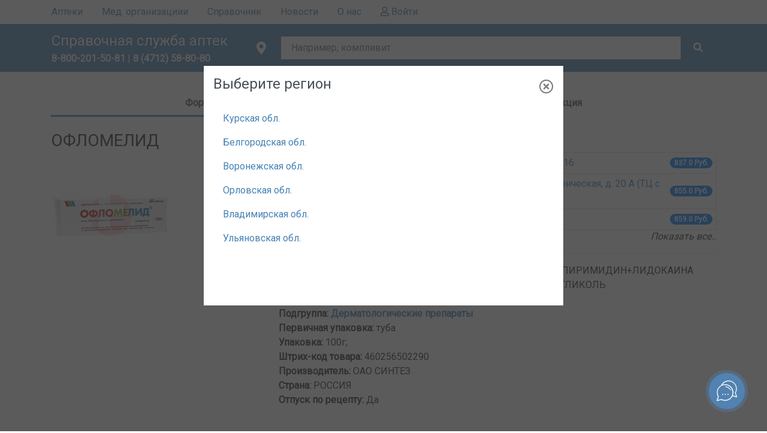

--- FILE ---
content_type: text/html; charset=utf-8
request_url: https://spravkaaptek.ru/drug/90897/
body_size: 13359
content:
<!DOCTYPE html>
<html>

<head>
   
  <meta charset="utf-8" />
  <meta name="viewport" content="width=device-width, initial-scale=1, shrink-to-fit=no" />
  <meta name="yandex-verification" content="acadf78b31a1831c" />

  
  <title>СправкаАптек. Справочник препаратов. Препарат ОФЛОМЕЛИД 90897</title>
   
  <meta name="description" content="Справочная служба аптек. Справочник препаратов. Справочник препаратов. Препарат - ОФЛОМЕЛИД 90897" />
   
  <meta name="keywords"
    content="Справочная служба аптек, справкааптек, spravkaaptek, Cправочная аптек, справка, аптека, поиск лекарств, лекарственный препарат, средство, короновирус" />
  

  <meta property="og:title" content="Справочная служба аптек Курск Курская область поиск заказ бронирование лекарств" />
  <meta property="og:site_name"
    content="Справочная служба аптек Курск Курская область поиск заказ бронирование лекарств" />
  <meta property="og:url" content="https://spravkaaptek/" />
  <meta property="og:description"
    content="«Справкааптек.ру» - это ежедневно обновляемая база аптек, всегда оперативная и достоверная информация о наличии, стоимости лекарственных препаратов и другой аптечной продукции." />
  <meta property="og:image" content="/static/img/social/visitka.png" />

  <link type="image/x-icon" rel="icon" href="/static/favicon.ico" />
  <link type="image/x-icon" rel="shortcut icon" href="/static/favicon.ico" />
  <!-- Bootstrap CSS -->
  <link rel="stylesheet" href="/static/css/bootstrap.min.css" />
  <!--Font awesome-->
  <link rel="stylesheet" href="https://cdnjs.cloudflare.com/ajax/libs/font-awesome/5.11.2/css/all.min.css" />

  <link rel="stylesheet" href="https://cdnjs.cloudflare.com/ajax/libs/ekko-lightbox/5.3.0/ekko-lightbox.css" />

  <!-- styles -->
  <link rel="stylesheet" href="/static/css/main.css?LOCFORM=1.0.1" />
  <link rel="stylesheet" href="/static/css/simplebar.css?LOCFORM=1.0.1" />

  <meta name="yandex-verification" content="4a411a7fde579d69" />
<meta name="google-site-verification" content="G3VmPt-g39_wbDu5CAnY_X3b2bgDjqRGD7d-UODj4qA" />

<!--JicoSite-->


<!--SOCIAL CHAT-->
<script>(function (a, m, o, c, r, m) { a[m] = { id: "28041", hash: "fc7b39951d3e03e4da277c415f0dc5a85ca4811334321a285a328a43cea9e826", locale: "ru", setMeta: function (p) { this.params = (this.params || []).concat([p]) } }; a[o] = a[o] || function () { (a[o].q = a[o].q || []).push(arguments) }; var d = a.document, s = d.createElement('script'); s.async = true; s.id = m + '_script'; s.src = 'https://gso.amocrm.ru/js/button.js?1604925119'; d.head && d.head.appendChild(s) }(window, 0, 'amoSocialButton', 0, 0, 'amo_social_button'));</script>

<!-- Yandex.Metrika counter -->
<script type="text/javascript">
  (function (m, e, t, r, i, k, a) {
    m[i] = m[i] || function () { (m[i].a = m[i].a || []).push(arguments) };
    m[i].l = 1 * new Date(); k = e.createElement(t), a = e.getElementsByTagName(t)[0], k.async = 1, k.src = r, a.parentNode.insertBefore(k, a)
  })
    (window, document, "script", "https://mc.yandex.ru/metrika/tag.js", "ym");

  ym(56577319, "init", {
    clickmap: true,
    trackLinks: true,
    accurateTrackBounce: true,
    webvisor: true,
    trackHash: true
  });
</script>
<noscript>
  <div><img src="https://mc.yandex.ru/watch/56577319" style="position:absolute; left:-9999px;" alt="" /></div>
</noscript>
<!-- /Yandex.Metrika counter -->


<!--Google Analytic-->
<script>
  (function (i, s, o, g, r, a, m) {
    i['GoogleAnalyticsObject'] = r; i[r] = i[r] || function () {
      (i[r].q = i[r].q || []).push(arguments)
    }, i[r].l = 1 * new Date(); a = s.createElement(o),
      m = s.getElementsByTagName(o)[0]; a.async = 1; a.src = g; m.parentNode.insertBefore(a, m)
  })(window, document, 'script', '//www.google-analytics.com/analytics.js', 'ga');

  ga('create', 'UA-56294752-1', 'auto');
  ga('send', 'pageview');
</script>
<!-- /Google Analytic-->

  <script src="https://api-maps.yandex.ru/2.1/?lang=ru_RU" type="text/javascript"></script>
  <script src="https://code.jquery.com/jquery-3.4.1.min.js"></script>

  <noscript>
    <style>
      /**
        * Reinstate scrolling for non-JS clients
        */
      .simplebar-content-wrapper {
        overflow: auto;
      }
    </style>
  </noscript>

  <!-- Facebook Pixel Code -->
    <script>
    !function(f,b,e,v,n,t,s)
    {if(f.fbq)return;n=f.fbq=function(){n.callMethod?
    n.callMethod.apply(n,arguments):n.queue.push(arguments)};
    if(!f._fbq)f._fbq=n;n.push=n;n.loaded=!0;n.version='2.0';
    n.queue=[];t=b.createElement(e);t.async=!0;
    t.src=v;s=b.getElementsByTagName(e)[0];
    s.parentNode.insertBefore(t,s)}(window, document,'script',
    'https://connect.facebook.net/en_US/fbevents.js');
    fbq('init', '147222560052349');
    fbq('track', 'PageView');
    </script>
    <noscript><img height="1" width="1" style="display:none"
    src="https://www.facebook.com/tr?id=147222560052349&ev=PageView&noscript=1"
    /></noscript>
    <!-- End Facebook Pixel Code -->


    <!-- VK Pixel Code -->
    <script type="text/javascript">!function(){var t=document.createElement("script");t.type="text/javascript",t.async=!0,t.src="https://vk.com/js/api/openapi.js?168",t.onload=function(){VK.Retargeting.Init("VK-RTRG-515378-dn7WH"),VK.Retargeting.Hit()},document.head.appendChild(t)}();</script><noscript><img src="https://vk.com/rtrg?p=VK-RTRG-515378-dn7WH" style="position:fixed; left:-999px;" alt=""/></noscript>
    <!-- End VK Pixel Code -->
</head>

<body ng-app="app" ng-controller="MainController">
  

<!-- Navigation -->
<nav class="_nav">
  <!-- MENU LIST -->
  <div class="menu-backdrop"></div>
  <div class="nav-items wrapper">
    <ul>
      <li class="locality" ng-click="load_region_form()" onClick="toggleSideMenu(); toggleLocationForm()">
        <i class="fas fa-map-marker-alt fa-lg" id="location-icon"></i>
        <span>[[region.town.name]]</span>
      </li>
      <li class="hide-nav-link-on-desktop">
        
        <a class="nav-link" href="/">Главная
          <span class="sr-only">(current)</span>
        </a>
        
      </li>

      
      <li><a class="nav-link" href="/drugstores/">Аптеки</a></li>
      


      
      <li>
        <a class="nav-link" href="/med_orgs/">Мед. организациии</a>
      </li>
      

      <li>
        <a class="nav-link" href="/catalog/">Справочник</a>
      </li>

      
      <li><a class="nav-link" href="/news/">Новости</a></li>
      

      

      <li><a class="nav-link" href="/about/">О нас</a></li>

      

      
      <li>
        <a class="nav-link" href="/profile/">
          <i class="far fa-user"></i>
          Войти
        </a>
      </li>
      
    </ul>
  </div>
</nav>
<!-- CART -->
<div class="cart" ng-class="{'not-empty': is_cart}">
  <div class="wrapper">
    <a class="nav-link" href="/cart/">
      <span>Корзина</span>
      <i class="fas fa-lg fa-shopping-cart"></i>
      <span class="badge counter">[[drug_list.length]]</span>
    </a>
  </div>
</div>
<header>
  <div class="wrapper">
    <div id="logo">
      <div class="burger-menu">
        <i class="fas fa-bars"></i>
      </div>
      <div class="title">
        
        <a href="/">Справочная служба аптек</a>
        
      </div>
      <div class="phone">
        <a href="tel:8-800-201-50-81"><b>8-800-201-50-81</b></a>
        
        | <a href="tel:8 (4712) 58-80-80"><b>8 (4712) 58-80-80</b></a>
        
      </div>
    </div>
    <!-- SEARCH FORM -->
    <form id="search-drug-form" class="search-form">
      <div class="location" id="location" ng-click="load_region_form()">
        <i class="fas fa-map-marker-alt fa-lg" id="location-icon"></i>
        <!-- <span id="address-select-lable">Курск</span> -->
        <!-- <span id="location-filter" style="display: none;" ng-show="selected_address.active">[[selected_address.town.name]]...</span> -->
        <span class="selected-locality" id="selected-locality" style="display:none"
          ng-show="region">[[region.town.name]]</span>
      </div>
      <div class="search-input">
        <!-- <input type="text"> -->
              <script type="text/ng-template" id="customTemplate.html">
        <a style="font-size:14px">
          <i class="fas fa-pills" ng-if="match.model.category=='drugs'"></i>
          <i class="fas fa-hospital" ng-if="match.model.category=='med_orgs'"></i>          
          <i class="fas fa-notes-medical" ng-if="match.model.category=='phs'"></i>
          <span ng-bind-html="match.label | uibTypeaheadHighlight:query"></span>
          <div style="font-size:10px" ng-if="match.model.category!='drugs'">[[match.model.address]]</div>
        </a>
      </script>

      <input type="text"
        ng-model="drug_search_name"
        name="name"
        id="drug_name"
        placeholder="Например, компливит"  
        typeahead-on-select='onDrugSelect($item)' 
        uib-typeahead="drug.name for drug in drug_filter($viewValue)"
        typeahead-min-length="3"
        typeahead-loading="loading"
        aria-describedby="button-addon5"
        typeahead-no-results="noResults"
        typeahead-focus-first="false"
        typeahead-is-open="isSearchListOpen"
        typeahead-template-url="customTemplate.html"
        autocomplete="off"
      >
      <div class="input-group-append">
        <button ng-click="search()" id="button-addon5" type="submit" class="btn-flat"><i class="fas fa-search"></i></button>
      </div>
      </div>
    </form>
    <form class="location-form mobile-window-full">
  <!-- Locality not selected -->
  <div class="location-form-wrapper" ng-hide="region">
    <div class="location-form-header">
      <h4>Выберите регион</h4>
      <button class="close"><i class="far fa-times-circle"></i></button>
    </div>

    <!-- <div class="search-city-input">
      <input
        type="text"
        ng-model="drug_search_name"
        name="name"
        placeholder=""
        typeahead-on-select="onDrugSelect($item)"
        uib-typeahead="drug.search_name for drug in drug_filter($viewValue)"
        typeahead-min-length="3"
        typeahead-loading="loading"
        aria-describedby="button-addon5"
        typeahead-no-results="noResults"
        typeahead-is-open="isSearchListOpen"
        autocomplete="on"
      />
      <div class="input-group-append">
        <button
          ng-click="search()"
          id="button-addon5"
          type="submit"
          class="btn-flat"
        >
          <i class="fas fa-search"></i>
        </button>
      </div>
    </div> -->

    <section class="localities">
      <!-- <div class="localilty" ng-repeat="region in regions">
			[[region.name]]
		</div> -->
      <li ng-repeat="region in regions" ng-click="setRegion(region)">
        <a class="nav-link" href="#" ng-click="$event.preventDefault();">[[region.name]]</a>
      </li>
    </section>
  </div>

  <!-- Locality selected -->
  <div class="location-form-wrapper" ng-show="region">
    <div class="location-form-header">
      <!-- <h4>Фильтрация по адресу</h4> -->
      <button class="btn btn-secondary btn-sm " ng-click='region = null'>
        <i class="fas fa-chevron-left"></i>
        Сменить регион
      </button>
      <button class="close"><i class="far fa-times-circle"></i></button>
    </div>
    <div class="location-form-body d-flex flex-column justify-content-between">
      <div class="sections">
        <div class="section">
          <label class="category-name">Город</label>
          <div class="section-wrapper" id="city-section">
            <div class="section-content">
              <div class="option" ng-repeat="town in towns" ng-class="{'selected': town.selected}"
                ng-click="select_town(town)">
                [[town.name]]
              </div>
            </div>
          </div>
        </div>

        <!--<div class="section">
          <label class="category-name">Район</label>
          <div class="section-wrapper" id="district-section">
            <div class="section-content">
              
              <div
                class="spinner-wrapper"
                id="loader-raion"
                style="display: none; padding: 0;"
              >
                <div
                  class="spinner-border text-primary text-center"
                  role="status"
                >
                  <span class="sr-only">Loading...</span>
                </div>
              </div>

              <div
                style="cursor: pointer;"
                class="option"
                ng-repeat="town_district in town_districts"
                ng-click="select_town_district(town_district)"
                ng-class="{'selected': town_district.selected}"
              >
                [[town_district.name]]
              </div>
            </div>
          </div>
        </div>

        <div class="section">
          <label class="category-name">Улица</label>
          <div class="section-wrapper" id="street-section">
            <div class="section-content">
              <div
                class="spinner-wrapper"
                id="loader-street"
                style="display: none; padding: 0;"
              >
                <div
                  class="spinner-border text-primary text-center"
                  role="status"
                >
                  <span class="sr-only">Loading...</span>
                </div>
              </div>
              <div
                style="cursor: pointer;"
                class="option"
                ng-repeat="street in streets"
                ng-class="{'selected': street.selected}"
                ng-click="select_street(street)"
              >
                [[street.name]]
              </div>
            </div>
          </div>
        </div> -->
      </div>
    </div>
    <div class="location-form-footer">
      <!-- <button class="btn btn-secondary btn-block btn-flat-negative btn-sm" ng-if="!selected_address.active" ng-click="set_address_filter()">Применить</button>
        <button class="btn btn-secondary btn-block btn-flat-negative btn-sm" ng-if="selected_address.active" ng-click="set_address_filter()">Отменить</button> -->
      <button class="btn btn-secondary btn-block btn-flat-negative btn-sm" ng-click="set_address_filter()">
        [[selected_address.active ? 'Отменить' : 'Применить']]
      </button>
    </div>
  </div>
</form>
  </div>
</header> 

<div class="container">        
    <ul class="nav nav-tabs nav-fill" id="myTab" role="tablist">
        <li class="nav-item">
          <a class="nav-link active" id="home-tab" data-toggle="tab" href="#home" role="tab" aria-controls="home" aria-selected="true">Формы выпуска</a>
        </li>
        
        
        <li class="nav-item">
          <a class="nav-link" id="profile-tab" data-toggle="tab" href="#profile" role="tab" aria-controls="profile" aria-selected="false">Инструкция</a>
        </li>
        

        
      </ul>
      <div class="tab-content" id="myTabContent">
        <div class="tab-pane fade show active" id="home" role="tabpanel" aria-labelledby="home-tab">
            <br />
            <div class="row">
                <div class="col-md-4">
                    <h3>ОФЛОМЕЛИД</h3>
                    
                                                
                            <img src="/media/CACHE/images/drugs/90897-e4d397e8-64c4-4609-aa3a-9b58af8b3918/a458887ad3cdeb82e7011515bd731b2a.jpg" alt="ОФЛОМЕЛИД" />
                        
                    
                </div>
                <div class="col-md-8">

                    
                    <div class="row">
                        <div class="col-md-12">
                            <h4>Наличие в аптеках Курска</h4>
                            <ul class="list-group">
                                
                                    
                                        <li style="padding: 5px;" class="list-group-item d-flex justify-content-between align-items-center">
                                            <a href="/search/?name=ОФЛОМЕЛИД&drug=90897&pharmacy=556">Аптека &quot;АВС&quot;, Курск, Железнодорожный округ, ул. Союзная, д. 16</a>                                             
                                            <span class="badge badge-primary badge-pill">837.0 Руб.</span>
                                        </li>
                                                         
                                
                                    
                                        <li style="padding: 5px;" class="list-group-item d-flex justify-content-between align-items-center">
                                            <a href="/search/?name=ОФЛОМЕЛИД&drug=90897&pharmacy=546">Аптека &quot;Планета здоровья&quot;, Курск, Северо-западный, ул. Студенческая, д. 20 А (ТЦ с ДонРулон)</a>                                             
                                            <span class="badge badge-primary badge-pill">855.0 Руб.</span>
                                        </li>
                                                         
                                
                                    
                                        <li style="padding: 5px;" class="list-group-item d-flex justify-content-between align-items-center">
                                            <a href="/search/?name=ОФЛОМЕЛИД&drug=90897&pharmacy=462">Левкор, Курск, Северный, проспект А. Дериглазова, 89</a>                                             
                                            <span class="badge badge-primary badge-pill">859.0 Руб.</span>
                                        </li>
                                                         
                                
                                    
                                        <span class="all-drugs-list" style="display:none">
                                            <li style="padding: 5px;" class="list-group-item d-flex justify-content-between align-items-center">
                                                <a href="/search/?name=ОФЛОМЕЛИД&drug=90897&pharmacy=64">Аптека &quot;Забота&quot; (ООО Фармак), Курск, Сеймский округ, пр-т Кулакова, 3А</a>                                             
                                                <span class="badge badge-primary badge-pill">860.0 Руб.</span>
                                            </li>
                                        <span>
                                                         
                                
                                    
                                        <span class="all-drugs-list" style="display:none">
                                            <li style="padding: 5px;" class="list-group-item d-flex justify-content-between align-items-center">
                                                <a href="/search/?name=ОФЛОМЕЛИД&drug=90897&pharmacy=3">Аптека &quot;Георгиевская&quot; &quot;Курская фармация&quot;, Курск, Центральный округ, ул. Радищева, 13/15</a>                                             
                                                <span class="badge badge-primary badge-pill">876.0 Руб.</span>
                                            </li>
                                        <span>
                                                         
                                
                                    
                                        <span class="all-drugs-list" style="display:none">
                                            <li style="padding: 5px;" class="list-group-item d-flex justify-content-between align-items-center">
                                                <a href="/search/?name=ОФЛОМЕЛИД&drug=90897&pharmacy=392">Аптека &quot;Гарант&quot;, Курск, Центральный округ, ул. Ленина, 90/1</a>                                             
                                                <span class="badge badge-primary badge-pill">882.0 Руб.</span>
                                            </li>
                                        <span>
                                                         
                                
                                    
                                        <span class="all-drugs-list" style="display:none">
                                            <li style="padding: 5px;" class="list-group-item d-flex justify-content-between align-items-center">
                                                <a href="/search/?name=ОФЛОМЕЛИД&drug=90897&pharmacy=402">Аптека &quot;АВС&quot;, Курск, Сеймский округ, Парковая, 3</a>                                             
                                                <span class="badge badge-primary badge-pill">888.0 Руб.</span>
                                            </li>
                                        <span>
                                                         
                                
                                    
                                        <span class="all-drugs-list" style="display:none">
                                            <li style="padding: 5px;" class="list-group-item d-flex justify-content-between align-items-center">
                                                <a href="/search/?name=ОФЛОМЕЛИД&drug=90897&pharmacy=556">Аптека &quot;АВС&quot;, Курск, Железнодорожный округ, ул. Союзная, д. 16</a>                                             
                                                <span class="badge badge-primary badge-pill">894.0 Руб.</span>
                                            </li>
                                        <span>
                                                         
                                
                                    
                                        <span class="all-drugs-list" style="display:none">
                                            <li style="padding: 5px;" class="list-group-item d-flex justify-content-between align-items-center">
                                                <a href="/search/?name=ОФЛОМЕЛИД&drug=90897&pharmacy=455">Аптека  &quot;Планета здоровья&quot;, Белгород, Западный, Народный бульвар, д. 99</a>                                             
                                                <span class="badge badge-primary badge-pill">895.0 Руб.</span>
                                            </li>
                                        <span>
                                                         
                                
                                    
                                        <span class="all-drugs-list" style="display:none">
                                            <li style="padding: 5px;" class="list-group-item d-flex justify-content-between align-items-center">
                                                <a href="/search/?name=ОФЛОМЕЛИД&drug=90897&pharmacy=454">Аптека  &quot;Планета здоровья&quot;, Белгород, Харьковская гора, ул. Губкина, д.27</a>                                             
                                                <span class="badge badge-primary badge-pill">895.0 Руб.</span>
                                            </li>
                                        <span>
                                                         
                                
                                    
                                        <span class="all-drugs-list" style="display:none">
                                            <li style="padding: 5px;" class="list-group-item d-flex justify-content-between align-items-center">
                                                <a href="/search/?name=ОФЛОМЕЛИД&drug=90897&pharmacy=392">Аптека &quot;Гарант&quot;, Курск, Центральный округ, ул. Ленина, 90/1</a>                                             
                                                <span class="badge badge-primary badge-pill">898.0 Руб.</span>
                                            </li>
                                        <span>
                                                         
                                
                                    
                                        <span class="all-drugs-list" style="display:none">
                                            <li style="padding: 5px;" class="list-group-item d-flex justify-content-between align-items-center">
                                                <a href="/search/?name=ОФЛОМЕЛИД&drug=90897&pharmacy=66">Аптека &quot;Забота&quot; (ООО Фармак), Курск, Северо-западный, Пр-т Дружбы, д. 1</a>                                             
                                                <span class="badge badge-primary badge-pill">898.0 Руб.</span>
                                            </li>
                                        <span>
                                                         
                                
                                    
                                        <span class="all-drugs-list" style="display:none">
                                            <li style="padding: 5px;" class="list-group-item d-flex justify-content-between align-items-center">
                                                <a href="/search/?name=ОФЛОМЕЛИД&drug=90897&pharmacy=63">Аптека &quot;Забота&quot; (ООО Фармак), Курск, Северо-западный, Пр-т Дружбы, 11/2</a>                                             
                                                <span class="badge badge-primary badge-pill">915.0 Руб.</span>
                                            </li>
                                        <span>
                                                         
                                
                                    
                                        <span class="all-drugs-list" style="display:none">
                                            <li style="padding: 5px;" class="list-group-item d-flex justify-content-between align-items-center">
                                                <a href="/search/?name=ОФЛОМЕЛИД&drug=90897&pharmacy=67">Аптека &quot;Забота&quot; (ООО Фармак), Курск, Железнодорожный округ, ул. Союзная, 16</a>                                             
                                                <span class="badge badge-primary badge-pill">915.0 Руб.</span>
                                            </li>
                                        <span>
                                                         
                                
                                    
                                        <span class="all-drugs-list" style="display:none">
                                            <li style="padding: 5px;" class="list-group-item d-flex justify-content-between align-items-center">
                                                <a href="/search/?name=ОФЛОМЕЛИД&drug=90897&pharmacy=401">Аптека &quot;АВС&quot;, Курск, Центральный округ, ул. Гоголя, 36Б</a>                                             
                                                <span class="badge badge-primary badge-pill">928.0 Руб.</span>
                                            </li>
                                        <span>
                                                         
                                
                                    
                                        <span class="all-drugs-list" style="display:none">
                                            <li style="padding: 5px;" class="list-group-item d-flex justify-content-between align-items-center">
                                                <a href="/search/?name=ОФЛОМЕЛИД&drug=90897&pharmacy=469">Аптека &quot;АВС&quot;, Курск, Северо-западный, ул. 50 Лет Октября, д. 4/2</a>                                             
                                                <span class="badge badge-primary badge-pill">928.0 Руб.</span>
                                            </li>
                                        <span>
                                                         
                                
                                    
                                        <span class="all-drugs-list" style="display:none">
                                            <li style="padding: 5px;" class="list-group-item d-flex justify-content-between align-items-center">
                                                <a href="/search/?name=ОФЛОМЕЛИД&drug=90897&pharmacy=221">Аптека &quot;Орбита Здоровья&quot;, Курск, КЗТЗ, ул. Дейнеки, 21/13</a>                                             
                                                <span class="badge badge-primary badge-pill">930.0 Руб.</span>
                                            </li>
                                        <span>
                                                         
                                
                                    
                                        <span class="all-drugs-list" style="display:none">
                                            <li style="padding: 5px;" class="list-group-item d-flex justify-content-between align-items-center">
                                                <a href="/search/?name=ОФЛОМЕЛИД&drug=90897&pharmacy=2">Аптека &quot;Курская фармация №6&quot;, Курск, Центральный округ, ул. Павлуновского, 5</a>                                             
                                                <span class="badge badge-primary badge-pill">935.0 Руб.</span>
                                            </li>
                                        <span>
                                                         
                                
                                    
                                        <span class="all-drugs-list" style="display:none">
                                            <li style="padding: 5px;" class="list-group-item d-flex justify-content-between align-items-center">
                                                <a href="/search/?name=ОФЛОМЕЛИД&drug=90897&pharmacy=401">Аптека &quot;АВС&quot;, Курск, Центральный округ, ул. Гоголя, 36Б</a>                                             
                                                <span class="badge badge-primary badge-pill">939.0 Руб.</span>
                                            </li>
                                        <span>
                                                         
                                
                                    
                                        <span class="all-drugs-list" style="display:none">
                                            <li style="padding: 5px;" class="list-group-item d-flex justify-content-between align-items-center">
                                                <a href="/search/?name=ОФЛОМЕЛИД&drug=90897&pharmacy=311">Аптека &quot;Здравница №107&quot;, Курск, Центральный округ, ул. Карла Маркса, д. 59-а</a>                                             
                                                <span class="badge badge-primary badge-pill">945.0 Руб.</span>
                                            </li>
                                        <span>
                                                         
                                
                                    
                                        <span class="all-drugs-list" style="display:none">
                                            <li style="padding: 5px;" class="list-group-item d-flex justify-content-between align-items-center">
                                                <a href="/search/?name=ОФЛОМЕЛИД&drug=90897&pharmacy=317">Аптека &quot;Здравница № 171&quot;, Курск, Центральный округ, ул. Дзержинского, 47-а</a>                                             
                                                <span class="badge badge-primary badge-pill">945.0 Руб.</span>
                                            </li>
                                        <span>
                                                         
                                
                                    
                                        <span class="all-drugs-list" style="display:none">
                                            <li style="padding: 5px;" class="list-group-item d-flex justify-content-between align-items-center">
                                                <a href="/search/?name=ОФЛОМЕЛИД&drug=90897&pharmacy=325">Аптека &quot;Здравница № 128&quot;, Курск, Сеймский округ, проспект Кулакова, 20 (ТЦ Кристалл)</a>                                             
                                                <span class="badge badge-primary badge-pill">949.0 Руб.</span>
                                            </li>
                                        <span>
                                                         
                                
                                    
                                        <span class="all-drugs-list" style="display:none">
                                            <li style="padding: 5px;" class="list-group-item d-flex justify-content-between align-items-center">
                                                <a href="/search/?name=ОФЛОМЕЛИД&drug=90897&pharmacy=469">Аптека &quot;АВС&quot;, Курск, Северо-западный, ул. 50 Лет Октября, д. 4/2</a>                                             
                                                <span class="badge badge-primary badge-pill">950.0 Руб.</span>
                                            </li>
                                        <span>
                                                         
                                
                                    
                                        <span class="all-drugs-list" style="display:none">
                                            <li style="padding: 5px;" class="list-group-item d-flex justify-content-between align-items-center">
                                                <a href="/search/?name=ОФЛОМЕЛИД&drug=90897&pharmacy=65">Аптека &quot;Забота&quot; (ООО Фармак), Курск, КЗТЗ, ул. Литовская, 16</a>                                             
                                                <span class="badge badge-primary badge-pill">950.0 Руб.</span>
                                            </li>
                                        <span>
                                                         
                                
                                    
                                        <span class="all-drugs-list" style="display:none">
                                            <li style="padding: 5px;" class="list-group-item d-flex justify-content-between align-items-center">
                                                <a href="/search/?name=ОФЛОМЕЛИД&drug=90897&pharmacy=320">Аптека &quot;Здравница №120&quot;, Курск, СХА, Пр-т Победы, 26</a>                                             
                                                <span class="badge badge-primary badge-pill">951.0 Руб.</span>
                                            </li>
                                        <span>
                                                         
                                
                            </ul>
                            
                                <div style="cursor:pointer" id="show-btn" class="text-right" onclick="$('.all-drugs-list').show();$('#show-btn').hide()"><i>Показать все..</i></div>
                            
                            <hr />
                        </div>
                    </div>
                    

                    <div class="row">
                        <div class="col-md-12">
                            <b>Действующие вещество (МНН):</b> ДИОКСОМЕТИЛТЕТРАГИДРОПИРИМИДИН+ЛИДОКАИНА ГИДРОХЛОРИДА МОНОГИДРАТ+ОФЛОКСАЦИН+ПРОПИЛЕНГЛИКОЛЬ
                        </div>
                    </div>
                    <div class="row">
                        <div class="col-md-12">
                            <b>Группа:</b> Лекарственные препараты
                        </div>
                    </div>
                    <div class="row">
                        <div class="col-md-12">
                            <b>Подгруппа:</b> 
                            <a href="/catalog/%D0%94%D0%B5%D1%80%D0%BC%D0%B0%D1%82%D0%BE%D0%BB%D0%BE%D0%B3%D0%B8%D1%87%D0%B5%D1%81%D0%BA%D0%B8%D0%B5%20%D0%BF%D1%80%D0%B5%D0%BF%D0%B0%D1%80%D0%B0%D1%82%D1%8B/"><b>Дерматологические препараты</b></a>
                        </div>
                    </div>
                    <div class="row">
                        <div class="col-md-12">
                            <b>Первичная упаковка:</b> туба
                        </div>
                    </div>
                    <div class="row">
                        <div class="col-md-12">
                            <b>Упаковка:</b>                            
                            
                                100г,
                            

                            
                        </div>
                    </div>
                    
                    <div class="row">
                        <div class="col-md-12">
                            <b>Штрих-код товара:</b> 460256502290
                        </div>
                    </div>
                    
                    <div class="row">
                        <div class="col-md-12">
                            <b>Производитель:</b> ОАО СИНТЕЗ
                        </div>
                    </div>
                    <div class="row">
                        <div class="col-md-12">
                            <b>Страна:</b> РОССИЯ
                        </div>
                    </div>
                    <div class="row">
                        <div class="col-md-12">
                            <b>Отпуск по рецепту:</b>
                            
                                <span>Да</span>
                            
                        </div>
                    </div>
                </div>
            </div>
        </div>
        <div class="tab-pane fade" id="profile" role="tabpanel" aria-labelledby="profile-tab">
            <br />
            <div>
                <div class="ph2"><p class="titlesection"><h3>Состав</h3></p><p>1 г офлоксацин 10 мг диоксометилтетрагидропиримидин (метилурацил) 40 мг лидокаина гидрохлорид (в форме моногидрата) 30 мг Вспомогательные вещества: макрогол 1500 (полиэтиленоксид 1500, полиэтиленгликоль низкомолекулярный 1500), макрогол 400 (полиэтиленоксид 400, полиэтиленгликоль низкомолекулярный 400), пропиленгликоль, метилпарагидроксибензоат (нипагин или метилпарабен), пропилпарагидроксибензоат (нипазол или пропилпарабен).</p></div></br><div class="ph3"><p class="titlesection"><h3>Лекарственная форма</h3></p><p>Мазь для наружного применения</p></div></br><div class="ph23"><p class="titlesection"><h3>Описание</h3></p><p>Мазь для наружного применения белого или почти белого цвета.</p></div></br><div class="ph4"><p class="titlesection"><h3>Действие</h3></p><p>Комбинированный препарат, оказывает противомикробное, противовоспалительное, местноанестезирующее, регенерирующее действие. Офлоксацин - противомикробное средство широкого спектра действия из группы фторхинолонов. Оказывает бактерицидное действие за счет блокады ДНК-гиразы в бактериальных клетках. Высокоактивен в отношении грамположительных микроорганизмов: Staphylococcus spp. (в т.ч. Staphylococcus aureus, Staphylococcus epidermidis), Streptococcus spp. грамотрицательных микроорганизмов: Pseudomonas aeruginosa, Acinetobacter spp., Escherichia coli, Klebsiella spp., Proteus spp., Enterobacter spp., Citrobacter spp. анаэробов: Propionibacterium acnes внутриклеточных микроорганизмов: Chlamydia spp. (в т.ч. Chlamydia trachomatis), Legionella spp., Mycoplasma spp. Метилурацил - стимулятор репарации тканей. Обладает анаболической активностью. Ускоряет процессы клеточной регенерации в ранах, ускоряя рост и грануляционное созревание ткани и эпителизацию. Лидокаин оказывает местноанестезирующее действие вследствие блокады натриевых каналов, что препятствует генерации импульсов в окончаниях чувствительных нейронов и проведению импульсов по нервным волокнам. При наружном применении расширяет сосуды, не оказывает местнораздражающего действия. Водорастворимую гидрофильную (гиперосмолярную) основу мази составляет смесь полиэтиленоксидов (полиэтиленгликолей) с молекулярной массой 400 и 1500, обеспечивающая дегидратирующее (влагопоглощающее) действие на ткани, в 20 раз превосходящее по силе гиперосмотическое действие 10% раствора натрия хлорида.</p></div></br><div class="ph6"><p class="titlesection"><h3>Показания к применению</h3></p><p><p>Инфицированные гнойные раны различной локализации и этиологии в первой (гнойно-некротической) фазе раневого процесса, в т.ч. сопровождающиеся выраженным болевым синдромом:</p><p>&nbsp— инфицированные ожоги II-IV степени </p><p>— пролежни </p><p>— трофические язвы </p><p>— послеоперационные и посттравматические раны и свищи</p><p>&nbsp— раны после вскрытия абсцессов, флегмон, после хирургической обработки абсцедирующих фурункулов, карбункулов, гидраденитов, нагноившихся атером, липом.</p></p></div></br><div class="ph7"><p class="titlesection"><h3>Противопоказания</h3></p><p><p>— беременность </p><p>— период лактации </p><p>— детский и подростковый возраст до 18 лет </p><p>— повышенная чувствительность к компонентам препарата.</p></p></div></br><div class="ph8"><p class="titlesection"><h3>Применение при беременности и кормлении грудью</h3></p><p>Препарат противопоказан при беременности и в период лактации (грудного вскармливания).</p></div></br><div class="ph25"><p class="titlesection"><h3>Применение у детей</h3></p><p>Противопоказание: детский и подростковый возраст до 18 лет.</p></div></br><div class="ph9"><p class="titlesection"><h3>Побочные действия</h3></p><p>Возможно: аллергические реакции.</p></div></br><div class="ph10"><p class="titlesection"><h3>Взаимодействие</h3></p><p>Не выявлено случаев взаимодействия с лекарственными средствами, которые привели бы к уменьшению эффективности и безопасности применяемых препаратов.</p></div></br><div class="ph11"><p class="titlesection"><h3>Способ применения и дозы</h3></p><p>Препарат применяют наружно, 1 раз/сут в течение 1-2 недель. Максимальная суточная доза не должна превышать 100 г мази. Продолжительность лечения зависит от динамики очищения ран от гнойного экссудата и сроков купирования воспалительного процесса. После стандартной обработки ран и ожогов мазь наносят непосредственно на раневую поверхность тонким слоем (после этого накладывают стерильную марлевую повязку) или на марлевую повязку с последующей аппликацией на очаг поражения. Тампонами, пропитанными мазью, рыхло заполняют полости гнойных ран после их хирургической обработки, а марлевые турунды с мазью вводят в свищевые ходы. При лечении инфицированных ожогов препарат применяют ежедневно или 2-3 раза в неделю в зависимости от количества гнойного отделяемого.</p></div></br><div class="ph12"><p class="titlesection"><h3>Передозировка</h3></p><p>Данные по передозировке препарата Офломелид® не предоставлены.</p></div></br><div class="ph14"><p class="titlesection"><h3>Форма выпуска</h3></p><p>мазь д/наружн. прим.: тубы 30 г, 50г, 100г банки полимерные 200 г, 400 г, 1000 г или банки темного стекла 1000 г, 2000 г</p></div></br><div class="ph15"><p class="titlesection"><h3>Условия отпуска из аптек</h3></p><p>Препарат отпускается по рецепту.</p></div></br><div class="ph16"><p class="titlesection"><h3>Условия хранения</h3></p><p>Препарат следует хранить в недоступном для детей, защищенном от света месте при температуре от 15°C до 25°C.</p></div></br><div class="ph17"><p class="titlesection"><h3>Срок годности</h3></p><p>Срок годности - 2 года.</p></div></br><div class="ph27"><p class="titlesection"><h3>Производитель и организация, принимающие претензии потребителей</h3></p><p>Синтез</p></div></br>
            </div>
        </div>
        
        

      </div>
      <br>
</div>
<input type="hidden" id="drug_search_name" value="ОФЛОМЕЛИД">

 
<footer class="page-footer">
  <div class="container">
    <div class="row" style="margin-bottom: 10px;">
      <div class="col-md-12 text-center">
        <span style="font-size:12px">
          ВАЖНО! Мы не продаем товары на сайте и не доставляем заказы на дом. Под «заказом» на сайте понимается
          бронирование.Товар продает аптечная организация.
        </span>
      </div>
    </div>
    <div class="row">
      <div class="col-md-4">
        <p>
          <a href="/docs/personal-data-policy/" target="_BLANK"><i class="fas fa-file-alt"></i>
            Политика по
            обработке персональных данных</a>
        </p>
        <p>
          <!--LiveInternet counter-->
          <script type="text/javascript">
            document.write("<a href='//www.liveinternet.ru/click' " +
              "target=_blank><img src='//counter.yadro.ru/hit?t27.20;r" +
              escape(document.referrer) + ((typeof (screen) == "undefined") ? "" :
                ";s" + screen.width + "*" + screen.height + "*" + (screen.colorDepth ?
                  screen.colorDepth : screen.pixelDepth)) + ";u" + escape(document.URL) +
              ";" + Math.random() +
              "' alt='' title='LiveInternet: показано количество просмотров и" +
              " посетителей' " +
              "border='0' width='88' height='120'><\/a>")
          </script>
          <!--/LiveInternet-->
        </p>
      </div>
      <div class="col-md-4">
        <h5>Контакты</h5>
        <p><a href="tel:8-800-201-50-81"> <i class="fas fa-phone mr-3"></i> 8-800-201-50-81 </a></p>
        
        <p>
          <a href="tel:8 (4712) 58-80-80"> <i class="fas fa-phone mr-3"></i> 8 (4712) 58-80-80 </a>
        </p>
        
        <p><a href="mailto:spravka-aptek@mail.ru"><i class="fas fa-envelope mr-3"></i> spravka-aptek@mail.ru</a></p>
      </div>
      <div class="col-md-4">
        <h5>График работы службы</h5>
        <p>Рабочие дни: <b>с 9:00 до 20:00</b></p>
        <p>Выходные дни и праздники: <b>с 10:00 до 16:00</b></p>
      </div>
    </div>
    <hr />
    <div class="row d-flex align-items-center">
      <div class="col-12 d-flex justify-content-between align-items-center"">
        <span>
          &copy;  2026 Справочная служба аптек </span>
        <span>
          <a href="https://vk.com/public197088236" target="_blank" class="social">
            <img src='/static/img/social/vk.png' />
          </a>
          <a href="https://t.me/+V305C2igYNNmODA6" target="_blank" class="social">
            <img src='/static/img/social/telegram.png' />
          </a>
        </span>
      </div>
    </div>
  </div>
</footer>

  <div class="container alert-container"></div>

  <input type="hidden" id="search_name" value="" />
  <input type="hidden" id="town_id" value="" />
  <input type="hidden" id="town_district_id" value="" />
  <input type="hidden" id="street_id" value="" />
  <input type="hidden" id="pharmacy_id" value="" />
  <input type="hidden" id="drug_id" value="" />

  <script src="/static/js/popover.js"></script>
  <script src="/static/js/bootstrap.min.js"></script>
  <script src="/static/js/moment.js"></script>
  <script src="/static/js/jquery.mask.min.js"></script>

  <!--angular-->
  <script src="/static/js/angular/angular.min.js"></script>
  <script src="/static/js/angular/angular-locate_ru.js"></script>
  <script src="/static/js/angular/ui-bootstrap-tpls-2.1.4.min.js"></script>
  <script src="/static/js/angular/angular-animate.min.js"></script>
  <script src="/static/js/angular/angular-aria.min.js"></script>
  <script src="/static/js/angular/angular-cookies.min.js"></script>
  <script src="/static/js/angular/angularjs-color-picker.min.js"></script>
  <script src="/static/js/angular/angular-parse-ext.min.js"></script>
  <script src="/static/js/angular/angular-route.min.js"></script>
  <script src="/static/js/angular/angular-resource.min.js"></script>
  <script src="/static/js/angular/angular-uuid.js"></script>
  <script src="/static/js/angular/ng-alertify.js"></script>
  <script src="/static/js/angular/angular-datatable.js"></script>
  <script src="/static/js/angular/angular-moment.js"></script>

  <script src="/static/js/app/app.js?VEREL=2.3"></script>
  <script src="/static/js/app/service.js?BELGOROD=1.9.90"></script>
  <script src="/static/js/app/MainController.js?CONT_PR=10.25"></script>
  <script src="/static/js/app/DrugController.js?app_VER=12.23"></script>
  <script src="/static/js/app/PharmacyController.js?ADD_REGION_ORL_VLD=17.0.1"></script>
  <script src="/static/js/app/CartController.js?CART_RELEASE=0.09.20"></script>
  <script src="/static/js/app/MedOrganizationController.js?VEREL=2.3"></script>
  <script src="/static/js/app/CatalogController.js?VEREL=2.3"></script>
  <script src="/static/js/app/PartnerController.js?VEREL=2.3"></script>

  <script src="/static/js/ui.js?VEREL=2.3"></script>
  <script src="/static/js/simplebar.js?VEREL=2.3"></script>
  <script src="https://cdnjs.cloudflare.com/ajax/libs/ekko-lightbox/5.3.0/ekko-lightbox.min.js"></script>
  <script src="/static/js/form.js?VEREL=2.3"></script>

  <!-- <div class="tgx-rlf" data-rlf-id="3595" data-rlf-auto="1" data-rlf-flt="1" data-rlf-dock="0"></div>
  <script defer src="https://cdn.adlook.me/js/vbf.js"></script>
  <script defer src="https://cdn.adlook.me/js/rlf.js"></script> -->
</body>

</html>

--- FILE ---
content_type: text/css
request_url: https://spravkaaptek.ru/static/css/main.css?LOCFORM=1.0.1
body_size: 22225
content:
.cart .wrapper{justify-content:flex-end}.cart .wrapper .nav-link{position:absolute;text-align:right;top:0;display:none}.cart .wrapper .nav-link .badge.counter{background:#4682b4;border:1px solid #fff;color:#fff;position:absolute;margin-left:-.8em;margin-top:-.4em;border-radius:1rem;font-size:.4em}.cart .wrapper .nav-link:hover .counter{background:#495057}.cart.not-empty .wrapper .nav-link{display:block;animation:drawAttention .8s}@keyframes drawAttention{0%{transform:scale(0)}50%{transform:scale(1.2)}100%{transform:scale(1)}}@media screen and (max-width:680px){.cart .wrapper .nav-link{color:#fff;margin-top:10px}.cart .wrapper .nav-link span:first-child{display:none}.cart .wrapper .nav-link:hover{color:#495057}}.location-form{padding:10px;margin:10px 0 -10px;display:none}.location-form.open{display:block;margin-top:0}.location-form .location-form-wrapper{display:flex;flex-direction:column;height:100%}.location-form .location-form-wrapper .location-form-header{display:flex;align-items:center;position:relative;margin-bottom:1rem}.location-form .location-form-wrapper .location-form-header button{margin-left:1rem}.location-form .location-form-wrapper .location-form-header .close{position:absolute;right:0;text-shadow:none}.location-form .location-form-wrapper .location-form-body{flex-grow:1;overflow-y:auto;overflow-x:hidden;margin-bottom:.5rem}.location-form .location-form-wrapper .location-form-body .option{background:#ddd;border-radius:1rem;padding:.2rem .5rem;margin:.2rem;transition:background .2s;cursor:pointer}.location-form .location-form-wrapper .location-form-body .option.selected{background:#4682b4;color:#fff}.location-form .location-form-wrapper .location-form-body button{margin-top:1rem}@media screen and (max-width:680px){.location-form .location-form-body .category-name{display:flex;font-weight:500;margin:.5rem 0;align-items:center;text-align:center}.location-form .location-form-body .category-name:after,.location-form .location-form-body .category-name:before{content:"";flex:1;border-bottom:1px solid #ddd}.location-form .location-form-body .category-name::before{margin-right:.5rem}.location-form .location-form-body .category-name:after{margin-left:.5rem}}@media screen and (min-width:680px){.location-form{position:fixed;background:rgba(50,50,50,.8);z-index:19;min-width:17rem;width:100%;top:0;bottom:0;left:0;right:0}.location-form .location-form-wrapper{margin:100px auto;width:600px;height:400px;padding:1rem;background:#fff;color:#495057}.location-form .location-form-wrapper .location-form-body .sections{height:100%;text-align:center;display:flex}.location-form .location-form-wrapper .location-form-body .sections .section{display:flex;flex-direction:column;width:100%;height:100%;overflow-x:hidden}.location-form .location-form-wrapper .location-form-body .sections .section .section-wrapper{overflow-y:scroll;margin-right:-17px}}.localities li{text-decoration:none;list-style:none}body.open{overflow:hidden}.search-input .dropdown-menu{margin-top:0;border-radius:0}.search-input .dropdown-menu li{padding:.5rem 1rem}.search-input .dropdown-menu li.active{background:rgba(70,130,180,.2)}@media (min-width:680px){.search-input{position:relative}.search-input .dropdown-menu{top:40px!important;left:0!important;margin-left:.5rem;width:calc(100% - 3.5rem)}}._nav ul{display:flex;list-style:none;padding:0;margin:0;background:#fff}@media (min-width:680px){._nav.sticky{position:sticky;top:80px;z-index:2;width:100%;background:#fff;animation:navbarSlideOut .4s}@keyframes navbarSlideOut{0%{transform:translateY(-80px)}100%{transform:translateY(0)}}}header{display:flex;flex-shrink:0;justify-content:space-between;align-items:center;background:#4682b4;color:#fff;width:100%;padding:10px 0}header .burger-menu{display:none;font-size:1.6rem;padding:0 .5rem;margin:.5rem;cursor:pointer}header #logo,header .location,header .search-form{margin:0 1rem}header #logo .title{white-space:nowrap;font-size:1.5rem}header #logo .phone a,header #logo .title a{color:#fff}header #logo .phone a:hover{text-decoration:none}@media screen and (min-width:480px) and (max-width:680px){header #logo .phone{font-size:.8rem}}header .location{cursor:pointer;display:flex;align-items:center}header .location .selected-locality{text-align:center;margin-left:3px}@media screen and (min-width:680px) and (max-width:920px){header .location{flex-direction:column;font-size:.7rem;margin-left:0}}header .search-form{flex:1;display:flex;justify-content:space-between;align-items:center}header .search-form .search-input{flex:1;margin-right:.5rem;display:flex;height:40px}header .search-form .search-input input{flex:1;margin:0 .5rem;padding-left:1rem;padding-right:1rem}header.sticky{position:sticky;top:0;z-index:2;transition:all .2s;min-height:50px}@media screen and (max-width:680px){body.searchlist-open{overflow-y:hidden}._nav .menu-backdrop{width:100%;position:fixed;top:0;left:0;height:100%;z-index:1098;background:rgba(50,50,50,.8);transform:translateX(-100%);opacity:0;transition:opacity .4s,transform 0s .4s}._nav ul{position:fixed;width:300px;max-width:calc(100% - 50px);top:0;left:0;bottom:0;padding-top:2rem;z-index:1099;flex-direction:column;transform:translateX(-300px);transition:all .4s}._nav ul li{font-size:1.5rem;text-align:center}._nav.open .menu-backdrop{opacity:1;transform:translateX(0);transition:opacity .4s,transform 0s}._nav.open ul{transform:translateX(0);box-shadow:4px 0 7px 1px #323232}header,header .wrapper{flex-direction:column}header #logo{width:100%;display:flex;margin:0}header #logo .burger-menu{display:flex}header #logo .phone{display:flex;align-items:center;padding-left:1rem}header .search-form{width:100%;background:#fff;padding:10px;margin:10px 10px -10px;margin:10px 0 -10px;box-shadow:grey 0 4px 8px -3px}header .search-form .location{color:#4682b4}header .search-form .search-input input{margin-right:0;border:1px solid #4682b4}header .search-form .search-input .dropdown-menu{position:fixed;left:0!important;top:120px!important;right:0;bottom:0;border:none;padding-top:1rem;padding-left:4rem;padding-right:4rem;overflow-y:auto;overflow-wrap:break-word}}@media screen and (max-width:480px){header .search-form .search-input .dropdown-menu{padding-left:1rem}}._nav .nav-items li.locality{display:none;font-size:1rem}@media screen and (min-width:680px){._nav .nav-items li{display:flex;align-items:center;text-align:center}}@media screen and (min-width:680px) and (max-width:870px){._nav .nav-items li .nav-link{padding:.5rem}}@media screen and (min-width:480px){._nav .nav-items .hide-nav-link-on-desktop{display:none}}@media screen and (max-width:480px){._nav.open .nav-items li.locality{display:unset}#location,header #logo .title{display:none}}.carousel-wrapper{width:100%}.carousel-wrapper .carousel-item{height:350px}.carousel-wrapper .carousel-item .backdrop{background:linear-gradient(to right,transparent,#000);opacity:.6;position:absolute;top:0;left:0;right:0;bottom:0}.carousel-wrapper .carousel-item .carousel-caption{width:50%;height:100%;right:0;left:unset;top:0;bottom:0;display:flex!important;flex-direction:column;justify-content:center;align-items:flex-start;padding-right:50px;transition:opacity .6s,transform .6s;transform:translateX(20%);opacity:0}.carousel-wrapper .carousel-item .carousel-caption p{text-align:justify}.carousel-wrapper .carousel-item.active .carousel-caption{transform:translateX(0);opacity:1}.carousel-wrapper img{width:100%;height:100%;margin:auto;object-fit:cover}.carousel-wrapper .carousel-control-next,.carousel-wrapper .carousel-control-prev{max-width:50px}.carousel-wrapper .carousel-control-next-icon,.carousel-wrapper .carousel-control-prev-icon{width:2rem;height:2rem}.carousel-wrapper .carousel-control-prev-icon{background-image:url("data:image/svg+xml,%3csvg xmlns='http://www.w3.org/2000/svg' fill='%23fff' viewBox='0 0 20 20'%3e%3cpath d='M 11.302 6.776 a 0.5 0.5 0 0 0 -0.71 0 L 7.785 9.641 a 0.51 0.51 0 0 0 0 0.717 l 2.807 2.864 a 0.498 0.498 0 0 0 0.71 0 a 0.51 0.51 0 0 0 0 -0.717 L 9 10 l 2.302 -2.506 a 0.512 0.512 0 0 0 0 -0.718 Z M 10 0.4 A 9.6 9.6 0 0 0 0.4 10 c 0 5.303 4.298 9.6 9.6 9.6 s 9.6 -4.297 9.6 -9.6 A 9.6 9.6 0 0 0 10 0.4 Z m 0 17.954 A 8.353 8.353 0 0 1 1.646 10 A 8.354 8.354 0 1 1 10 18.354 Z'/%3e%3c/svg%3e")}.carousel-wrapper .carousel-control-next-icon{background-image:url("data:image/svg+xml,%3csvg xmlns='http://www.w3.org/2000/svg' fill='%23fff' viewBox='0 0 20 20'%3e%3cpath d='M11 10L8.698 7.494a.512.512 0 0 1 0-.718a.5.5 0 0 1 .71 0l2.807 2.864a.51.51 0 0 1 0 .717l-2.807 2.864a.498.498 0 0 1-.71 0a.51.51 0 0 1 0-.717L11 10zM10 .4a9.6 9.6 0 0 1 9.6 9.6c0 5.303-4.298 9.6-9.6 9.6S.4 15.303.4 10A9.6 9.6 0 0 1 10 .4zm0 17.954a8.354 8.354 0 1 0 0-16.709a8.354 8.354 0 0 0 0 16.709z'/%3e%3c/svg%3e")}@media (max-width:680px){.carousel-wrapper .carousel-item .carousel-caption{width:100%;padding-left:50px}}body,html{height:100%}body{display:flex;flex-direction:column}body>.container{flex:1 0 auto;margin:2rem auto}body .page-footer{flex-shrink:0}.page-footer{background:#4682b4;color:#fff;padding:2rem 0;width:100%}.page-footer p{margin-bottom:.4rem}.social{color:#fff}.social:hover{color:#fff;font-weight:700}.social img{width:32px;height:32px}.marketing-card{margin-bottom:1rem}.marketing-card .card-content{position:absolute;top:0;bottom:0;left:0;right:0;display:flex;justify-content:center;align-items:center;color:#fff;transition:opacity .6s;opacity:0;padding:1rem}.marketing-card img{width:100%;transition:all .6s}.marketing-card:hover img{filter:blur(2px) brightness(.5)}.marketing-card:hover .card-content{opacity:1}@media (min-width:768px){.list-with-map>div:first-child{padding-right:0}.list-with-map>div:last-child{padding-left:0}}@media (max-width:768px){.list-with-map{flex-direction:column}.list-with-map .card-list{height:unset}}.card-list{height:400px;overflow-y:overlay;border:1px solid #eee;border-top:1px solid transparent;box-sizing:content-box}.list-with-map #map{width:100%;height:400px}@media (max-width:500px){.list-with-map #map{height:250px}}.extendedCard{border-radius:0;overflow:hidden;border-left:3px solid transparent}.extendedCard.active{border-left:3px solid #4682b4!important}.extendedCard .card-header{background:0 0;padding-top:.3rem;padding-bottom:.3rem;cursor:pointer}.extendedCard .card-body .card-text{font-size:.8rem}.extendedCard .store-info{position:absolute;top:0;bottom:0;left:0;right:0;transition:transform .4s;transform:translateY(-100%);overflow:auto}.extendedCard .store-info .close{padding:.6rem;margin-top:-.6rem;margin-right:-.6rem;font-size:1rem}.extendedCard .store-info .address .distance{opacity:.75}.extendedCard.show-extended-content .store-info{transform:translateY(0)}@media screen and (max-width:768px){.card-list{padding-right:0}}.keyWords{position:sticky;top:0;z-index:1}.keyWords input{border-radius:0}.keyWords input:focus{outline:0;border:1px solid #4682b4;box-shadow:none}.form{background:rgba(28,52,72,.9);padding:40px;max-width:600px;margin:40px auto;border-radius:4px;box-shadow:0 4px 10px 4px rgba(28,52,72,.3);color:#fff}.form p a{color:#fff}.form p a:hover{color:#4682b4}.form .tab-group{list-style:none;padding:0;margin:0 0 40px}.form .tab-group:after{content:"";display:table;clear:both}.form .tab-group li a{display:block;text-decoration:none;padding:15px;background:rgba(160,179,176,.25);color:#a0b3b0;font-size:20px;float:left;width:50%;text-align:center;cursor:pointer;transition:.5s ease}.form .tab-group li a:hover{background:#3f75a2;color:#fff}.form .tab-group .active a{background:#4682b4;color:#fff}.form h1{text-align:center;color:#fff;font-weight:300;margin:0 0 40px}.form p{text-align:center}.form label{position:absolute;transform:translateY(8px);left:13px;transition:all .25s ease;-webkit-backface-visibility:hidden;pointer-events:none}.form label .req{margin:2px;color:#4682b4}.form label.active{transform:translateY(50px);left:2px;font-size:14px}.form label.active .req{opacity:0}.form label.highlight{color:#fff}.form input,.form textarea{font-size:22px;display:block;width:100%;height:100%;padding:5px 10px;background:0 0;border:1px solid #a0b3b0;color:#fff;border-radius:0;transition:border-color .25s ease,box-shadow .25s ease}.form input:focus,.form textarea:focus{outline:0;border-color:#4682b4}.form textarea{border:2px solid #a0b3b0;resize:vertical}.form .field-wrap{position:relative;margin-bottom:40px}.form .top-row:after{content:"";display:table;clear:both}.form .top-row>div{float:left;width:48%;margin-right:4%}.form .top-row>div:last-child{margin:0}.form .button{border:0;outline:0;border-radius:0;padding:15px 0;font-weight:600;text-transform:uppercase;letter-spacing:.1em;background:#4682b4;color:#fff;transition:all.5s ease;-webkit-appearance:none}.form .button:focus,.form .button:hover{background:#3f75a2}.form .button-block{display:block;width:100%}.form .helper{margin-top:-20px;text-align:right}@media (max-width:400px){.form{padding:20px}.form .tab-group li a{font-size:16px}.form button{font-size:14px}}.select{position:relative}.select input{border:1px solid #4682b4;padding:5px 30px 5px 10px;width:100%;background:0 0}.select .fa-chevron-down{position:absolute;right:10px;top:10px;color:#4682b4;z-index:-1}.select .select-option-list{position:absolute;left:0;right:0;top:100%;overflow:hidden;background:#fff;box-shadow:0 1px 2px rgba(0,0,0,.5);z-index:1000;max-height:0;opacity:0;transition-property:all;transition-duration:.1s;transition-timing-function:linear;transition-delay:0;line-height:20px;min-height:0;padding:0}.select .select-option-list .option{display:block;padding:.4rem}.select .select-option-list .option:hover{background:rgba(70,130,180,.2)}.select.focusIn .select-option-list{max-height:280px;opacity:1;margin-top:5px;min-height:52px;overflow-y:auto}.filter-mobile{color:#495057;overflow:auto;white-space:nowrap;margin:0 0 .5rem;display:flex;flex-direction:column;justify-content:space-between;flex-wrap:nowrap}.filter-mobile .filter-header{display:none;margin-bottom:.8rem}.filter-mobile .category{display:inline-block}.filter-mobile .category .category-name{font-weight:500;margin:.5rem 0;align-items:center;text-align:center}.filter-mobile .category .category-name::after,.filter-mobile .category .category-name::before{content:"";flex:1;border-bottom:1px solid #ddd}.filter-mobile .category .category-name::before{margin-right:.5rem}.filter-mobile .category .category-name::after{margin-left:.5rem}.filter-mobile .category .option{background:#ddd;border-radius:1rem;padding:.2rem .5rem;margin:.2rem;transition:background .2s}.filter-mobile .category .option.selected{background:#4682b4;color:#fff}.filter-mobile .category-name{display:none}.filter-mobile .option{display:none;cursor:pointer}.filter-mobile .option.selected{display:inline-block}.filter-mobile .filter-footer{display:none}.filter-mobile.open .category,.filter-mobile.open .filter-header{display:block}.filter-mobile.open .category .category-name{display:flex}.filter-mobile.open .category .option{display:inline-block}.filter-mobile.open .filter-footer{display:block}.filter-mobile .btn-apply{background:#4682b4;color:#fff;border-radius:1rem;margin:1rem 0}@media (max-width:680px){.filter-desktop{display:none}}@media (min-width:680px){.filter-desktop{display:flex}.filter-mobile,.filter-mobile.open{display:none}}.nav-tabs{border-bottom:none}.nav-tabs .nav-item .nav-link{border:none;border-bottom:3px solid transparent;color:#495057;font-weight:700}.nav-tabs .nav-item .nav-link:hover{color:#4682b4;border-color:rgba(70,130,180,.2)}.nav-tabs .nav-item .nav-link.active{border-color:#4682b4}.alert-container{position:fixed;z-index:9;bottom:0}.alert-container .alert{background:#1c3448;color:#fff;border:none}.alert-container .alert .close{color:#fff;opacity:.5;top:-2px}.alert-container .alert .close:hover{opacity:1}.drug-categories .card{margin-bottom:.5rem}.drug-categories .card .card-header{padding:.2rem .5rem;background:#4682b4;cursor:pointer}.drug-categories .card .card-header .btn{color:#fff}.drug-categories .card .card-header:hover .btn{text-decoration:underline}.drug-categories .card .list-group .list-group-item{border:none;padding:.25rem}.promo-cards .promo-item{display:flex;margin-bottom:2rem}.promo-cards .promo-item .promo-image{width:500px}.promo-cards .promo-item .promo-image img{width:100%;height:100%;object-fit:cover}.promo-cards .promo-item .promo-info{padding:0 2rem;width:100%;display:flex;flex-direction:column;align-items:center;justify-content:center;border:1px solid #4682b4}.promo-cards .promo-item .promo-info p{text-align:center}.promo-cards .promo-item:nth-child(even){flex-direction:row-reverse}.promo-cards .promo-item:nth-child(even) .promo-info{border-right:none}.promo-cards .promo-item:nth-child(odd) .promo-info{border-left:none}.promo-cards.grid{display:grid;grid-gap:1rem;grid-template-columns:1fr 1fr 1fr;margin-bottom:2rem}.promo-cards.grid .promo-item{flex-direction:column!important;height:100%;margin-bottom:0}.promo-cards.grid .promo-item .promo-image{width:unset}.promo-cards.grid .promo-item .promo-info{border-left:1px solid #4682b4!important;border-right:1px solid #4682b4!important;border-top:none;flex:1;overflow:hidden}@media screen and (max-width:991px){.promo-cards.grid{grid-template-columns:1fr 1fr}}@media screen and (max-width:500px){.promo-cards.grid{grid-template-columns:1fr}}@media screen and (max-width:680px){.promo-cards .promo-item{flex-direction:column!important}.promo-cards .promo-item .promo-image{width:100%}.promo-cards .promo-item .promo-info{border-left:1px solid #4682b4!important;border-right:1px solid #4682b4!important;border-top:none}}.news-container{max-width:650px;margin:0 auto}.news-list .news-item .article-body{display:flex}.news-list .news-item .article-body .article-image-small{height:100px}.news-list .news-item .article-body .article-overview{margin-left:1rem}.article-image-big{width:100%;margin-top:1rem;margin-bottom:1rem}.news-item{margin-top:3rem;margin-bottom:3rem}.news-item .article-info{display:flex;justify-content:space-between}.news-item .article-header a{color:#495057}.news-item .article-header a:hover{color:#4682b4;text-decoration:none}.news-item .article-body,.news-item .article-overview{text-align:justify}.news-item .article-body{overflow-wrap:break-word}@media screen and (max-width:480px){.news-list .news-item .article-info{flex-direction:column}.news-list .news-item .article-header{font-size:1.5rem}.news-list .news-item .article-body{flex-direction:column}.news-list .news-item .article-body .article-image-small{width:100%;height:unset}.news-list .news-item .article-body .article-overview{margin-left:0}.news-item .article-info{flex-direction:column}.news-item .article-header{font-size:1.5rem}}.news-layout{display:grid;grid-template-columns:1fr 1fr 1fr;grid-gap:2rem;margin:4rem 0}.news-layout .news-item{margin:0;display:flex;flex-direction:column}.news-layout .news-item .article-content{flex-grow:1;display:flex;flex-direction:column;justify-content:space-between}.news-layout .news-item .article-header{max-height:2.4em}.news-layout .news-item .article-image{margin:0}@media screen and (max-width:992px){.news-layout{grid-template-columns:1fr 1fr}}@media screen and (max-width:680px){.news-layout{grid-template-columns:1fr}}.block-with-text{overflow:hidden;position:relative;line-height:1.2em;text-align:justify;margin-right:-1em;padding-right:1em}.block-with-text:before{content:'...';position:absolute;right:25px;bottom:0;background-color:#fff;padding-left:5px}.block-with-text:after{content:'';position:absolute;right:25px;width:1em;height:1em;margin-top:.2em;background:#fff}.partners-container{display:grid;grid-template-columns:1fr 1fr 1fr 1fr;grid-gap:1rem}.partners-container .partner{display:flex;flex-direction:column;justify-content:space-between;cursor:pointer}.partners-container .partner .partner-img{height:200px;display:flex;align-items:center}.partners-container .partner .partner-img img{width:100%}@media screen and (max-width:992px){.partners-container{grid-template-columns:1fr 1fr 1fr}}@media screen and (max-width:680px){.partners-container{grid-template-columns:1fr 1fr}.partners-container .partner-img{height:120px}.partners-container p{font-size:.8rem}}.wrapper{display:flex;width:100%}@media screen and (min-width:992px){.wrapper{width:960px;margin-right:auto;margin-left:auto}}@media screen and (min-width:1200px){.wrapper{width:1140px}}.btn-flat{background:#4682b4;color:#fff;border:none;padding:0 .8rem}.btn-flat-negative{background:#fff;color:#495057}.btn-styled{color:#fff;background-color:#4682b4;border-color:#4682b4}.btn-styled:hover{color:#fff;background-color:rgba(28,52,72,.9);border-color:rgba(28,52,72,.9)}.nav-link{transition:color .4s;color:#4682b4}.nav-link:hover{color:#495057;cursor:pointer}a{color:#4682b4}a:hover{color:#495057;text-decoration:none}p a{color:#fff;transition:.2s}p a:hover{text-decoration:none}.breadcrumb{padding:.25rem 0;margin-top:-1.5rem;border-radius:0;background:0 0}.breadcrumb .breadcrumb-item.active{color:#495057}.spinner-wrapper{text-align:center;padding:100px}.spinner-wrapper .text-primary{color:#4682b4!important}.ekko-lightbox .modal-body{padding:0}.ekko-lightbox .modal-body .ekko-lightbox-nav-overlay a:hover{color:#fff}@media screen and (max-width:680px){.mobile-window-full{color:#495057}.mobile-window-full.open{display:flex;position:absolute;width:100vw;height:100vh;top:0;bottom:0;background:#fff;left:0;right:0;z-index:9;margin:0;padding:1rem;white-space:normal;animation:openWindowFull .2s}@keyframes openWindowFull{0%{opacity:0;transform:scale(.8)}100%{opacity:1;transform:scale(1)}}}.search-city-input{position:relative;display:flex;height:40px}@media screen and (max-width:680px){.search-city-input{margin-right:.5rem}}.search-city-input input{flex:1;padding-left:1rem;padding-right:1rem;border:1px solid #4682b4}.search-city-input .dropdown-menu{margin-top:0;border-radius:0;top:40px;left:0}.search-city-input .dropdown-menu li{padding:.5rem 1rem}.search-city-input .dropdown-menu li.active{background:rgba(70,130,180,.2)}#feedback{max-width:850px;margin:0 auto}#feedback form{width:100%;margin:0 .5rem}#feedback .bordered{border:1px solid #4682b4;padding:.5rem;margin-bottom:1rem}@media screen and (max-width:680px){#feedback form{margin:0 1.5rem}}

--- FILE ---
content_type: application/javascript
request_url: https://spravkaaptek.ru/static/js/ui.js?VEREL=2.3
body_size: 4413
content:
document.addEventListener("DOMContentLoaded", e => {
    // handle body class to prevent scrolling
    let body = document.querySelector("body");
    function preventScrolling(condition) {
        if (condition) {
            body.classList.add("open");
        } else {
            body.classList.remove("open");
        }
    }

    // handle sideMenu toggling
    let burgerMenu = document.querySelector(".burger-menu");
    let navbar = document.querySelector("._nav");
    let menuBackdrop = document.querySelector(".menu-backdrop");

    burgerMenu.addEventListener("click", toggleSideMenu);
    menuBackdrop.addEventListener("click", toggleSideMenu);

    function toggleSideMenu(event) {
        navbar.classList.toggle("open");
        preventScrolling(navbar.classList.contains("open"));
    }
    window.toggleSideMenu = toggleSideMenu;

    let locationToggler = document.getElementById("location");
    let locationForm = document.querySelector(".location-form");
    let closeLocationFormButton = document.querySelectorAll(
        ".location-form .close"
    );
    closeLocationFormButton.forEach(btn => {
        btn.addEventListener("click", toggleLocationForm);
    });

    // closeLocationFormButton.addEventListener("click", toggleLocationForm);
    locationToggler.addEventListener("click", toggleLocationForm);

    function toggleLocationForm(event) {
        locationForm.classList.toggle("open");
        preventScrolling(locationForm.classList.contains("open"));
    }
    window.toggleLocationForm = toggleLocationForm;


    locationForm.addEventListener("click", function(event) {
        // if backdrop was clicked
        if (event.target === locationForm) toggleLocationForm();
    });

    /** init carousel */
    $(".carousel-fade").carousel({
        interval: 10000
    });

    /*
    ********** STICKY HEADER ********
    */
    
    const header = document.querySelector("header");
    const treshold = header.offsetTop;
    window.onscroll = () => stickyHeader();
    
    function stickyHeader () {

        if (window.pageYOffset > treshold) {
            header.classList.add("sticky");
            navbar.classList.add("sticky");
        } else {
            header.classList.remove("sticky");
            navbar.classList.remove("sticky");
        }
    }


    // /*
    //  ********** DRUG LIST ********
    //  */

    // // выделить границу карточки препарата по клику
    // const drugList = document.querySelectorAll(".extendedCard");
    // drugList.forEach(drug => {
    //   drug.addEventListener("click", function(event) {
    //     // убрать границы со всех карточек
    //     drugList.forEach(x => x.classList.remove("border-primary"));
    //     // добавить границу к выбранной карточке
    //     drug.classList.add("border-primary");
    //   });

    //   drug.querySelector(".card-header").addEventListener("click", function(e) {
    //     drug.classList.add("show-store-info");
    //   });
    //   drug
    //     .querySelector(".store-info .close")
    //     .addEventListener("click", event => {
    //       drug.classList.remove("show-store-info");
    //     });
    // });

    /*
     ********** SELECT ********
     */
    $(".select input").on("click", function(e) {
      // close other selects
      $(".select").removeClass("focusIn");

      let select = $(this).closest(".select");
      select.addClass("focusIn");

      var closeSelectOptions = e => {
        select.removeClass("focusIn");
        // remove listener to close select options
        $(document).off("click", closeSelectOptions)
      }
      // attach listener to close select options
      $(document).on("click", closeSelectOptions);
      e.stopPropagation();
  });

    /*
     ********** FILTER ********
     */
    let filterMobile = $(".filter-mobile");
    filterMobile.on("click", function(e) {
        if ($(this).hasClass("open")) return;
        toggleMobileFilter();
    });
    filterMobile.find(".close").on("click", function(e) {
        e.stopPropagation();
        // filterMobile.removeClass("open")
        toggleMobileFilter();
    });

    function toggleMobileFilter() {
        filterMobile.toggleClass("open");
        preventScrolling(filterMobile.hasClass("open"));
    }

    window.toggleMobileFilter = toggleMobileFilter;
});


--- FILE ---
content_type: application/javascript
request_url: https://spravkaaptek.ru/static/js/app/PartnerController.js?VEREL=2.3
body_size: 10068
content:
var app = angular.module('prt-ctrl', []);

app.controller("PartnerController", function($scope, $rootScope, Pharmacies, PharmacyCategories, TownDistricts) { 
    $scope.my_map=null;    
    $scope.pharmacies = [];
    $scope.network_id = angular.element('#network_id').val();
    
    $scope.loader
                
    function init() {        
        if(!$rootScope.region) {
            window.location.href = "/";
            return;
        }

        if(!$scope.network_id)
            return;

        // Создаем карту.
        $scope.myMap = new ymaps.Map("map", {
            center: [51.73, 36.19],
            zoom: 12,
            controls: ['zoomControl']
        }, {
            searchControlProvider: 'yandex#search'
        });

        angular.element('#loader').show();
        $scope.pharmacies = null;
        // получим список аптек
        Pharmacies.get({ 
            town_region: $rootScope.region.id, 
            network: $scope.network_id,
            order_type: 'order_number'
        }, (res) => {
            if (!res.count) {
                angular.element('#loader').hide();
                return;
            }
            
            angular.element('#filters').show();
            angular.element('#result_container').show();            
            angular.element('#loader').hide();
                       
            $scope.pharmacies = res.results.map(x => ({...x, filtered_out: false}));                        
            $scope.pharmacies.forEach(pharm => {
                let pharmPlaceMark = createPlacemark(pharm);
                $scope.myMap.geoObjects.add(pharmPlaceMark);
            });

            const userPosition = $scope.getUserPosition();
            userPosition.then(([latitude, longitude]) => {
                let marks = [];

                $scope.userPosition = [ latitude, longitude ];
                marks.push($scope.userPosition);

                markMyPosition([latitude, longitude]);  

                // calculate distance for each pharm
                $scope.pharmacies = $scope.pharmacies.map(pharm => {
                    let {
                        latitude: pharmLat,
                        longitude: pharmLon
                    } = pharm;
                    const distance = ymaps.coordSystem.geo.getDistance(
                        [pharmLat, pharmLon],
                        [latitude, longitude]
                    );
                    marks.push([pharmLat, pharmLon]);
                    return { ...pharm, distance };
                });

                setBounds(marks)
                

            }).catch(error => {
                // alert(error.message)
                $scope.alert("Не удалось определить местоположение, некоторые функции будут недоступны");
            })
            
        });

    }
    // ini map
    ymaps.ready(init); 

    $scope.filter = {
      district: null,
      category: null
    };

    // Категории
    PharmacyCategories.query().$promise.then((res) => {
        res.unshift({ id: null, name: "-Категория-", selected: true})
        $scope.pharmacyCategories = res;
        $scope.filter.category = res[0];
    });
    // Районы
    TownDistricts.get({ town: 1 }).$promise.then(({ results }) => {
      results.unshift({ id: null, name: "-Район-", selected: true });
      $scope.town_districts = results;
      $scope.filter.district = results[0];
    });
    
    $scope.getSelectedCategory = function () {
        const selectedCategory = $scope.pharmacyCategories && $scope.pharmacyCategories.find(x => x.selected);
        return selectedCategory ? selectedCategory.name : "-Категория-";
    }

    $scope.getSelectedDistrict = function () {
      const selectedDistrict = $scope.town_districts && $scope.town_districts.find(x => x.selected);
      return selectedDistrict ? selectedDistrict.name : "-Категория-";
    }

    $scope.filterByDistrict = function(option) {
      if (option.selected) return;
      $scope.town_districts.forEach(x => x.selected = false);
      option.selected = true;
      $scope.filter.district = option;

      $scope.applyFilter();
    }

    $scope.filterByCategory = function(option) {
        if (option.selected) return;
        $scope.pharmacyCategories.forEach(x => x.selected = false);
        option.selected = true;
        $scope.filter.category = option;

        $scope.applyFilter();
    } 

    $scope.applyFilter = function() {
      // clear map
      $scope.myMap.geoObjects.removeAll();
  
      // create array with all marks on the map
      const marks = [];
  
      let { district, category } = $scope.filter;
  
      // filter drugs by district
      let filteredPharmacies = $scope.pharmacies.filter(x => {
        const { town_district_id } = x;
        if (!district.id || town_district_id === district.id) {
          x.filtered_out = false;
          return true;
        } else x.filtered_out = true;
      });
  
       // filter drugs by category 
       filteredPharmacies = filteredPharmacies.filter(x => {
        const { id } = x.category;        
        if (!category.id || x.category.filter(x => x.id == category.id).length > 0) {
            x.filtered_out = false;
            return true;
        } else x.filtered_out = true;
        });
  
      // mark user position
      let [latitude, longitude] = $scope.userPosition;
      marks.push($scope.userPosition);
      markMyPosition([latitude, longitude]);
  
      // create mark for each drug
      filteredPharmacies.forEach(drug => {
        let pharmPlaceMark = createPlacemark(drug);
        $scope.myMap.geoObjects.add(pharmPlaceMark);
        const markerCoords = pharmPlaceMark.geometry.getCoordinates();
        marks.push(markerCoords);
      });
  
      setBounds(marks);
    };
    
    function setBounds(marks) {
        // get bounds containing all marks
        const bounds = ymaps.util.bounds.fromPoints(marks);

        // get size of map's container
        let mapContainer = document.getElementById("map");
        const { clientHeight, clientWidth } = mapContainer;

        // get new ce,nter and zoom for the map to include all marks
        let { center, zoom } = ymaps.util.bounds.getCenterAndZoom(bounds, [clientHeight * 0.75, clientWidth * 0.75]);

        $scope.myMap.setCenter(center, zoom > 14 ? 14 : zoom);
    }

    function createPlacemark(item) {
        let { latitude, longitude } = item;
        let placemark = new ymaps.Placemark(
            [latitude, longitude],
            {
                balloonContent: item.name
            },
            {
                preset: 'islands#blueMedicalIcon'
            }
        );

        placemark.events.add("click", function(event) {
            // find corresponding dom element
            let domElement = $(`.extendedCard[data-pharmid='${item.id}']`);
            const searchBarHeight = $(".simplebar-content .keyWords").height();
            
            $scope.selectItem(item, event, domElement);
            $scope.$apply();

            $('.simplebar-content-wrapper').animate({
                scrollTop: domElement[0].offsetTop - searchBarHeight
            }, 400)
        })
        return placemark;
    }
    
    function markMyPosition([lat, lon]) {
        $scope.myMap.geoObjects.add(
            new ymaps.Placemark([lat, lon], 
            {
                balloonContent: 'Местоположение пользователя'
            },    
            {
                preset: 'islands#bluePersonCircleIcon'
            })
        );
    }

    $scope.showPharmOnMap = function (Item) {
        let { latitude, longitude } = Item;
        const pharmCoordinates = [+latitude, +longitude];
        $scope.myMap.setZoom(16);
        $scope.myMap.panTo(pharmCoordinates);
    }

    function getMapDOM () {
        const mapDOM = $("#map");
        if (!$scope.mapCopy && mapDOM.length) {
            $scope.mapCopy = mapDOM.clone();
            $scope.mapHeight = mapDOM.height();
        }
        return mapDOM.length ? mapDOM : $scope.mapCopy
    }

    $scope.selectItem = function (Item, $event) {
        // move map to selected item 
        if ($scope.isMobileDevice()/*&& !Item.selected*/) {
            
            const mapDOM = getMapDOM();
            const height = $scope.mapHeight; // store map height

            mapDOM.animate({
                height: 0
            }, 200);
            
            setTimeout(() => {
                mapDOM.css({margin: "0 -15px", display: "block"}).detach().insertAfter($event.currentTarget)
                mapDOM.animate({
                    height: height
                }, 200);
            }, 200);
        }
        
        $scope.pharmacies.forEach(pharm => pharm.id !== Item.id ? pharm.selected = false : pharm.selected = true);
        $scope.showPharmOnMap(Item)
    }

    $scope.showCardDetails = function (Item) {
        Item.showStoreInfo = true;
    }

    $scope.closeCardDetails = function (Item) {
        Item.showStoreInfo = false;
    }

    /*
    ********** SORT AND FILTER ********
    */
    $scope.sortOptions = [
        { label: "По названию (А-Я)", value: "a_z", selected: true },
        { label: "По расстоянию", value: "distance", selected: false }
    ];
    $scope.sortBy = function (option) {
        if (option.selected) return;
        $scope.sortOptions.forEach(x => x.selected = false);
        option.selected = true;
        if (option.value === "distance")
            $scope.pharmacies.sort((a, b) => a.distance - b.distance)
        else if (option.value === 'a_z')
            $scope.pharmacies.sort((a, b) => {
                if (a.name > b.name) return 1;
                else if (a.name < b.name) return -1;
                else return 0;
            })
    };

    $scope.getSelectedSort = function () {
        return $scope.sortOptions.find(x => x.selected).label;
    }


});